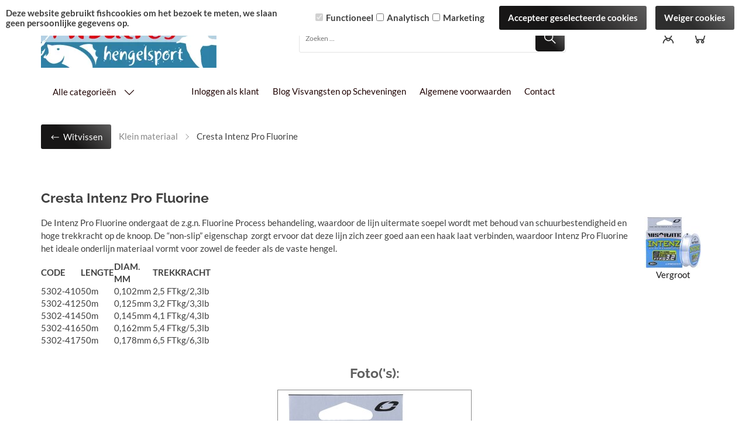

--- FILE ---
content_type: text/xml; charset="utf-8"
request_url: https://www.albatroshengelsport.nl/website/Includes/AjaxFunctions/WebsiteAjaxHandler.php?Show=Product
body_size: 115
content:
<?xml version="1.0" encoding="utf-8" ?><xjx><cmd n="js"><![CDATA[CSRF.SetToken("a8bc0a26989efae6d2182ee57f42e0ec1c59223c2b981b289ef5dc8d5f61fa29")]]></cmd></xjx>

--- FILE ---
content_type: text/xml; charset="utf-8"
request_url: https://www.albatroshengelsport.nl/website/Includes/AjaxFunctions/WebsiteAjaxHandler.php?Show=Product
body_size: 514
content:
<?xml version="1.0" encoding="utf-8" ?><xjx><cmd n="as" t="Stock" p="innerHTML">0</cmd><cmd n="js">$('.StockDeliveryStandard').addClass('hidden')</cmd><cmd n="as" t="StockDeliveryStandard" p="style.display">none</cmd><cmd n="js">$('.ShowStockDeliveryTime').addClass('hidden')</cmd><cmd n="as" t="ShowStockDeliveryTime" p="style.display">none</cmd><cmd n="as" t="Price1_inc" p="innerHTML"><![CDATA[€ 7,00]]></cmd><cmd n="js"><![CDATA[$('.Price1_inc').html('€ 7,00')]]></cmd><cmd n="as" t="Price1_exc" p="innerHTML"><![CDATA[€ 5,79]]></cmd><cmd n="js"><![CDATA[$('.Price1_exc').html('€ 5,79')]]></cmd><cmd n="as" t="Price2_inc" p="innerHTML"><![CDATA[€ 7,00]]></cmd><cmd n="as" t="Price2_exc" p="innerHTML"><![CDATA[€ 5,79]]></cmd><cmd n="js">$('.priceperpiece').html('Prijs per stuk')</cmd><cmd n="as" t="OrgPrice1_inc" p="innerHTML"></cmd><cmd n="as" t="OrgPrice1_exc" p="innerHTML"></cmd><cmd n="as" t="OrgPrice2_inc" p="innerHTML"></cmd><cmd n="as" t="OrgPrice2_exc" p="innerHTML"></cmd><cmd n="as" t="CalcPrice1_inc" p="innerHTML"></cmd><cmd n="as" t="CalcPrice1_exc" p="innerHTML"></cmd><cmd n="as" t="CalcPrice2_inc" p="innerHTML"></cmd><cmd n="as" t="CalcPrice2_exc" p="innerHTML"></cmd><cmd n="as" t="PartPaymentPrice_inc" p="innerHTML"><![CDATA[€ 0,00]]></cmd><cmd n="as" t="PartPaymentPrice_exc" p="innerHTML"><![CDATA[€ 0,00]]></cmd><cmd n="js">$('#OrderButton1').show()</cmd><cmd n="js">$('#OrderButton2').show()</cmd><cmd n="js">$('#OrderSet').hide()</cmd><cmd n="js">$('#QuickOrderSet').hide()</cmd><cmd n="js">$('.ShowOutOfStock').addClass('hidden')</cmd><cmd n="as" t="ShowOutOfStock" p="style.display">none</cmd><cmd n="as" t="StaffelPrices" p="innerHTML"><![CDATA[<!-- Staffelprijzen -->
	]]></cmd><cmd n="js">ShowFields()</cmd><cmd n="js">setFocusOnPrice();</cmd><cmd n="js">updateShippingCosts()</cmd><cmd n="js"><![CDATA[CSRF.SetToken("a8bc0a26989efae6d2182ee57f42e0ec1c59223c2b981b289ef5dc8d5f61fa29")]]></cmd></xjx>

--- FILE ---
content_type: text/xml; charset="utf-8"
request_url: https://www.albatroshengelsport.nl/website/Includes/AjaxFunctions/WebsiteAjaxHandler.php?Show=Product
body_size: 337
content:
<?xml version="1.0" encoding="utf-8" ?><xjx><cmd n="as" t="ShippingCostAmount" p="innerHTML">5,75</cmd><cmd n="js"><![CDATA[$("#ShippingCostTitle").attr("title", "Indicatie verzendkosten (Afhankelijk van ordertotaal)");]]></cmd><cmd n="js"><![CDATA[$(".loader2").hide();]]></cmd><cmd n="js"><![CDATA[$(".StandardButton, .ui-dialog-buttonset .ProductOrderButton").attr("disabled", false);]]></cmd><cmd n="js"><![CDATA[$(".ui-dialog-buttonset .ProductOrderButton div").remove();]]></cmd><cmd n="js">$.fn.ContentInitializer().DoAfterUpdateShippingCosts();</cmd><cmd n="js"><![CDATA[CSRF.SetToken("a8bc0a26989efae6d2182ee57f42e0ec1c59223c2b981b289ef5dc8d5f61fa29")]]></cmd></xjx>

--- FILE ---
content_type: text/xml; charset="utf-8"
request_url: https://www.albatroshengelsport.nl/website/Includes/AjaxFunctions/WebsiteAjaxHandler.php?Show=Product
body_size: 2137
content:
<?xml version="1.0" encoding="utf-8" ?><xjx><cmd n="js">$.fn.ContentInitializer().DoAfterUpdateAttributeFields();</cmd><cmd n="as" t="Stock" p="innerHTML">0</cmd><cmd n="js">$('.StockDeliveryStandard').addClass('hidden')</cmd><cmd n="as" t="StockDeliveryStandard" p="style.display">none</cmd><cmd n="js">$('.ShowStockDeliveryTime').addClass('hidden')</cmd><cmd n="as" t="ShowStockDeliveryTime" p="style.display">none</cmd><cmd n="as" t="Price1_inc" p="innerHTML"><![CDATA[€ 7,00]]></cmd><cmd n="js"><![CDATA[$('.Price1_inc').html('€ 7,00')]]></cmd><cmd n="as" t="Price1_exc" p="innerHTML"><![CDATA[€ 5,79]]></cmd><cmd n="js"><![CDATA[$('.Price1_exc').html('€ 5,79')]]></cmd><cmd n="as" t="Price2_inc" p="innerHTML"><![CDATA[€ 7,00]]></cmd><cmd n="as" t="Price2_exc" p="innerHTML"><![CDATA[€ 5,79]]></cmd><cmd n="js">$('.priceperpiece').html('Prijs per stuk')</cmd><cmd n="as" t="OrgPrice1_inc" p="innerHTML"></cmd><cmd n="as" t="OrgPrice1_exc" p="innerHTML"></cmd><cmd n="as" t="OrgPrice2_inc" p="innerHTML"></cmd><cmd n="as" t="OrgPrice2_exc" p="innerHTML"></cmd><cmd n="as" t="CalcPrice1_inc" p="innerHTML"></cmd><cmd n="as" t="CalcPrice1_exc" p="innerHTML"></cmd><cmd n="as" t="CalcPrice2_inc" p="innerHTML"></cmd><cmd n="as" t="CalcPrice2_exc" p="innerHTML"></cmd><cmd n="as" t="PartPaymentPrice_inc" p="innerHTML"><![CDATA[€ 0,00]]></cmd><cmd n="as" t="PartPaymentPrice_exc" p="innerHTML"><![CDATA[€ 0,00]]></cmd><cmd n="js">$('#OrderButton1').show()</cmd><cmd n="js">$('#OrderButton2').show()</cmd><cmd n="js">$('#OrderSet').hide()</cmd><cmd n="js">$('#QuickOrderSet').hide()</cmd><cmd n="js">$('.ShowOutOfStock').addClass('hidden')</cmd><cmd n="as" t="ShowOutOfStock" p="style.display">none</cmd><cmd n="as" t="StaffelPrices" p="innerHTML"><![CDATA[<!-- Staffelprijzen -->
	]]></cmd><cmd n="js">ShowFields()</cmd><cmd n="js">setFocusOnPrice();</cmd><cmd n="js">updateShippingCosts()</cmd><cmd n="js"><![CDATA[$("#SlideBlock .slider").show();]]></cmd><cmd n="as" t="ProductMedia_Thumbnails" p="innerHTML"><![CDATA[    <fieldset>
        <legend>Foto(&#039;s):</legend>
        <div id="LargePhoto" class="text-center">
            <div id="c0">
			<a
						data-productmedia-pp-index="0" >
					<img 
						  data-productmedia-pp-action="OpenPrettyPhoto"
						  class="ShowProduct_Photo"
						  src="https://www.albatroshengelsport.nl/Files/10/259000/259072/ProductPhotos/MaxContent/1497648831.jpg"
						  alt="Cresta Intenz Pro Fluorine"
						  title="Cresta Intenz Pro Fluorine" />
				</a>
            </div>
        </div>
                    <div style="clear: both; height: 20px; width: 100%;"></div>
            
                            <div class="pull-left photo-element-item" data-ppthumbnail>
                    <a
					   data-productmedia-pp-attrindex="0"
                       data-productmedia-mainphoto="Y">
                        <img
                            data-productmedia-pp-action="OpenPrettyPhoto"
                            data-productmedia-pp-index="0"
                            class="ShowProduct_Photo"
                            src="https://www.albatroshengelsport.nl/Files/10/259000/259072/ProductPhotos/Thumbnail/1497648831.jpg"
                            alt="Cresta Intenz Pro Fluorine_"
                            title="Cresta Intenz Pro Fluorine_" />
                    </a>
                </div>
                            <div class="pull-left photo-element-item" data-ppthumbnail>
                    <a
					   data-productmedia-pp-attrindex="1"
                       data-productmedia-mainphoto="N">
                        <img
                            data-productmedia-pp-action="OpenPrettyPhoto"
                            data-productmedia-pp-index="1"
                            class="ShowProduct_Photo"
                            src="https://www.albatroshengelsport.nl/Files/10/259000/259072/ProductPhotos/Thumbnail/1497648826.jpg"
                            alt="Cresta Intenz Pro Fluorine_"
                            title="Cresta Intenz Pro Fluorine_" />
                    </a>
                </div>
                            <div class="pull-left photo-element-item" data-ppthumbnail>
                    <a
					   data-productmedia-pp-attrindex="2"
                       data-productmedia-mainphoto="N">
                        <img
                            data-productmedia-pp-action="OpenPrettyPhoto"
                            data-productmedia-pp-index="2"
                            class="ShowProduct_Photo"
                            src="https://www.albatroshengelsport.nl/Files/10/259000/259072/ProductPhotos/Thumbnail/1497648821.jpg"
                            alt="Cresta Intenz Pro Fluorine_"
                            title="Cresta Intenz Pro Fluorine_" />
                    </a>
                </div>
                        </fieldset>
]]></cmd><cmd n="js"><![CDATA[$('[data-productmedia]').productMedia('loadMedia', {"data":{"images":["1497648831.jpg","1497648826.jpg","1497648821.jpg"],"videos":[],"titles":["","",""],"description":["","",""]},"productLayout":1,"mainImage":{"url":"https:\/\/www.albatroshengelsport.nl\/Files\/10\/259000\/259072\/ProductPhotos\/","size":"Small"},"thumbnails":{"width":70},"cloudzoom":{"enabled":false}});]]></cmd><cmd n="js">$('.ShowOutOfStock').addClass('hidden')</cmd><cmd n="as" t="ShowOutOfStock" p="style.display">none</cmd><cmd n="as" t="AttributeCombinationInformation" p="innerHTML"><![CDATA[



		<div id="ShowStockDeliveryTime" class="row ShowStockDeliveryTime hidden">
		<div class="col-xs-6 col-sm-5 ">
			<p class="">Verwachte levertijd</p>
		</div>
		<span class="col-xs-6 col-sm-7">
			<p class="">
				<span class="hidden-xs">:&nbsp;</span>
				
											1						dag(en)
												</p>
		</span>
	</div>

	<div id="StockDeliveryStandard" class="row StockDeliveryStandard hidden">
		<div class="col-xs-6 col-sm-5 ">
			<p class="">
									1 tot 3 werkdagen
							</p>
		</div>
		<span class="col-xs-6 col-sm-7">
			<p class="">
				<span class="hidden-xs">:&nbsp;</span>
									<span style=""></span>
							</p>
		</span>
	</div>





	
	

]]></cmd><cmd n="as" t="ProductAttributes" p="innerHTML"><![CDATA[<div class="spacer-s-top"></div>
    		
			
	
    							
                    <div class="form-group">
                <label for="Attr_0" class="control-label content-page-title">
					variant nylon:
                                        				</label>
                <input type="hidden" name="Type_0" value="1" />
                <div class="OptionContainer">
                                        <select name="Attr_0" class="form-control" onchange="attributeSelectChange();"  >
						                                                							                                                            <option value="408224036" selected="selected">
                                    0.102mm/ 50 meter
                                                                                                                                                </option>


								                                                    							                                                            <option value="408224041">
                                    0.125mm / 50 meter
                                                                                                                                                </option>


								                                                    							                                                            <option value="408224046">
                                    0.145mm / 50 meter
                                                                                                                                                </option>


								                                                    							                                                            <option value="408224051">
                                    0.162 mm / 50 meter
                                                                                                                                                </option>


								                                                    							                                                            <option value="408224056">
                                    0.178mm / 50 meter
                                                                                                                                                </option>


								                                                                        </select>
                </div>
            </div>
																	        
        

    
			<script type="text/javascript">
			$(document).ready(function(){
				attributeSelectChange();
			});
		</script>
	
    
	
    <div id="ShortDescription" class="product-description spacer-s-bottom"></div>
]]></cmd><cmd n="js"><![CDATA[ATTRIBUTE_COMBINATION_JSON = "{\u0022id\u0022:366445321,\u0022note\u0022:null,\u0022product_number\u0022:\u0022\u0022,\u0022ean_number\u0022:\u0022\u0022,\u0022sku_number\u0022:\u0022\u0022}" ;]]></cmd><cmd n="js"><![CDATA[ATTRIBUTES_JSON = "{\u0022Attributes\u0022:[{\u0022Id\u0022:5162656,\u0022Name\u0022:\u0022variant nylon\u0022,\u0022Attribute_values\u0022:[{\u0022Id\u0022:30447566,\u0022Name\u0022:\u00220.102mm\/ 50 meter\u0022},{\u0022Id\u0022:30447571,\u0022Name\u0022:\u00220.125mm \/ 50 meter\u0022},{\u0022Id\u0022:30447576,\u0022Name\u0022:\u00220.145mm \/ 50 meter\u0022},{\u0022Id\u0022:30447581,\u0022Name\u0022:\u00220.162 mm \/ 50 meter\u0022},{\u0022Id\u0022:30447586,\u0022Name\u0022:\u00220.178mm \/ 50 meter\u0022}]}],\u0022Selected_attribute_value\u0022:[{\u0022Id\u0022:30447566,\u0022Name\u0022:\u0022variant nylon\u0022,\u0022Value\u0022:\u00220.102mm\/ 50 meter\u0022}]}" ;]]></cmd><cmd n="js">$('#ShowOutOfStock').addClass('hidden')</cmd><cmd n="js">$('#ShowOutOfStock').hide()</cmd><cmd n="js">$('#StockContainer').show()</cmd><cmd n="js"><![CDATA[ATTRIBUTES_JSON = "{\u0022Attributes\u0022:[{\u0022Id\u0022:5162656,\u0022Name\u0022:\u0022variant nylon\u0022,\u0022Attribute_values\u0022:[{\u0022Id\u0022:30447566,\u0022Name\u0022:\u00220.102mm\/ 50 meter\u0022},{\u0022Id\u0022:30447571,\u0022Name\u0022:\u00220.125mm \/ 50 meter\u0022},{\u0022Id\u0022:30447576,\u0022Name\u0022:\u00220.145mm \/ 50 meter\u0022},{\u0022Id\u0022:30447581,\u0022Name\u0022:\u00220.162 mm \/ 50 meter\u0022},{\u0022Id\u0022:30447586,\u0022Name\u0022:\u00220.178mm \/ 50 meter\u0022}]}],\u0022Selected_attribute_value\u0022:[{\u0022Id\u0022:30447566,\u0022Name\u0022:\u0022variant nylon\u0022,\u0022Value\u0022:\u00220.102mm\/ 50 meter\u0022}]}" ;]]></cmd><cmd n="js"><![CDATA[$(".loader2").hide();]]></cmd><cmd n="js"><![CDATA[$(".StandardButton, .ui-dialog-buttonset .ProductOrderButton").attr("disabled", false);]]></cmd><cmd n="js"><![CDATA[$(".ui-dialog-buttonset .ProductOrderButton div").remove();]]></cmd><cmd n="js">HintFunction();</cmd><cmd n="js"><![CDATA[CSRF.SetToken("a8bc0a26989efae6d2182ee57f42e0ec1c59223c2b981b289ef5dc8d5f61fa29")]]></cmd></xjx>

--- FILE ---
content_type: text/xml; charset="utf-8"
request_url: https://www.albatroshengelsport.nl/website/Includes/AjaxFunctions/WebsiteAjaxHandler.php?Show=Product
body_size: 337
content:
<?xml version="1.0" encoding="utf-8" ?><xjx><cmd n="as" t="ShippingCostAmount" p="innerHTML">5,75</cmd><cmd n="js"><![CDATA[$("#ShippingCostTitle").attr("title", "Indicatie verzendkosten (Afhankelijk van ordertotaal)");]]></cmd><cmd n="js"><![CDATA[$(".loader2").hide();]]></cmd><cmd n="js"><![CDATA[$(".StandardButton, .ui-dialog-buttonset .ProductOrderButton").attr("disabled", false);]]></cmd><cmd n="js"><![CDATA[$(".ui-dialog-buttonset .ProductOrderButton div").remove();]]></cmd><cmd n="js">$.fn.ContentInitializer().DoAfterUpdateShippingCosts();</cmd><cmd n="js"><![CDATA[CSRF.SetToken("a8bc0a26989efae6d2182ee57f42e0ec1c59223c2b981b289ef5dc8d5f61fa29")]]></cmd></xjx>